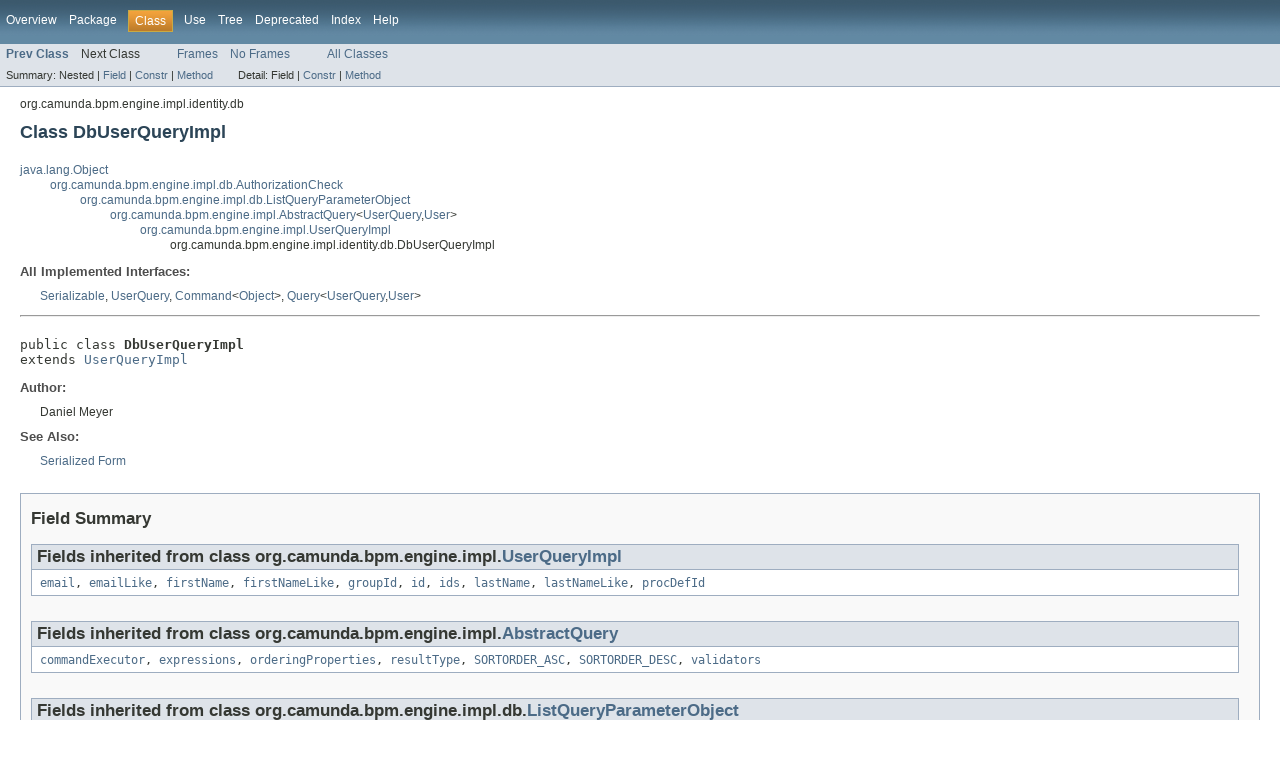

--- FILE ---
content_type: text/html; charset=utf-8
request_url: https://docs.camunda.org/javadoc/camunda-bpm-platform/7.3/org/camunda/bpm/engine/impl/identity/db/DbUserQueryImpl.html
body_size: 4645
content:
<!DOCTYPE HTML PUBLIC "-//W3C//DTD HTML 4.01 Transitional//EN" "http://www.w3.org/TR/html4/loose.dtd">
<!-- NewPage -->
<html lang="en">
<head>
<!-- Generated by javadoc (version 1.7.0_80) on Wed Oct 31 15:11:37 CET 2018 -->
<meta http-equiv="Content-Type" content="text/html; charset=UTF-8">
<title>DbUserQueryImpl (camunda BPM Javadocs 7.3.7-ee)</title>
<meta name="date" content="2018-10-31">
<link rel="stylesheet" type="text/css" href="../../../../../../../stylesheet.css" title="Style">
</head>
<body>
<script type="text/javascript"><!--
    if (location.href.indexOf('is-external=true') == -1) {
        parent.document.title="DbUserQueryImpl (camunda BPM Javadocs 7.3.7-ee)";
    }
//-->
</script>
<noscript>
<div>JavaScript is disabled on your browser.</div>
</noscript>
<!-- ========= START OF TOP NAVBAR ======= -->
<div class="topNav"><a name="navbar_top">
<!--   -->
</a><a href="#skip-navbar_top" title="Skip navigation links"></a><a name="navbar_top_firstrow">
<!--   -->
</a>
<ul class="navList" title="Navigation">
<li><a href="../../../../../../../overview-summary.html">Overview</a></li>
<li><a href="package-summary.html">Package</a></li>
<li class="navBarCell1Rev">Class</li>
<li><a href="class-use/DbUserQueryImpl.html">Use</a></li>
<li><a href="package-tree.html">Tree</a></li>
<li><a href="../../../../../../../deprecated-list.html">Deprecated</a></li>
<li><a href="../../../../../../../index-all.html">Index</a></li>
<li><a href="../../../../../../../help-doc.html">Help</a></li>
</ul>
</div>
<div class="subNav">
<ul class="navList">
<li><a href="../../../../../../../org/camunda/bpm/engine/impl/identity/db/DbReadOnlyIdentityServiceProvider.html" title="class in org.camunda.bpm.engine.impl.identity.db"><span class="strong">Prev Class</span></a></li>
<li>Next Class</li>
</ul>
<ul class="navList">
<li><a href="../../../../../../../index.html?org/camunda/bpm/engine/impl/identity/db/DbUserQueryImpl.html" target="_top">Frames</a></li>
<li><a href="DbUserQueryImpl.html" target="_top">No Frames</a></li>
</ul>
<ul class="navList" id="allclasses_navbar_top">
<li><a href="../../../../../../../allclasses-noframe.html">All Classes</a></li>
</ul>
<div>
<script type="text/javascript"><!--
  allClassesLink = document.getElementById("allclasses_navbar_top");
  if(window==top) {
    allClassesLink.style.display = "block";
  }
  else {
    allClassesLink.style.display = "none";
  }
  //-->
</script>
</div>
<div>
<ul class="subNavList">
<li>Summary:&nbsp;</li>
<li>Nested&nbsp;|&nbsp;</li>
<li><a href="#fields_inherited_from_class_org.camunda.bpm.engine.impl.UserQueryImpl">Field</a>&nbsp;|&nbsp;</li>
<li><a href="#constructor_summary">Constr</a>&nbsp;|&nbsp;</li>
<li><a href="#method_summary">Method</a></li>
</ul>
<ul class="subNavList">
<li>Detail:&nbsp;</li>
<li>Field&nbsp;|&nbsp;</li>
<li><a href="#constructor_detail">Constr</a>&nbsp;|&nbsp;</li>
<li><a href="#method_detail">Method</a></li>
</ul>
</div>
<a name="skip-navbar_top">
<!--   -->
</a></div>
<!-- ========= END OF TOP NAVBAR ========= -->
<!-- ======== START OF CLASS DATA ======== -->
<div class="header">
<div class="subTitle">org.camunda.bpm.engine.impl.identity.db</div>
<h2 title="Class DbUserQueryImpl" class="title">Class DbUserQueryImpl</h2>
</div>
<div class="contentContainer">
<ul class="inheritance">
<li><a href="http://docs.oracle.com/javase/7/docs/api/java/lang/Object.html?is-external=true" title="class or interface in java.lang">java.lang.Object</a></li>
<li>
<ul class="inheritance">
<li><a href="../../../../../../../org/camunda/bpm/engine/impl/db/AuthorizationCheck.html" title="class in org.camunda.bpm.engine.impl.db">org.camunda.bpm.engine.impl.db.AuthorizationCheck</a></li>
<li>
<ul class="inheritance">
<li><a href="../../../../../../../org/camunda/bpm/engine/impl/db/ListQueryParameterObject.html" title="class in org.camunda.bpm.engine.impl.db">org.camunda.bpm.engine.impl.db.ListQueryParameterObject</a></li>
<li>
<ul class="inheritance">
<li><a href="../../../../../../../org/camunda/bpm/engine/impl/AbstractQuery.html" title="class in org.camunda.bpm.engine.impl">org.camunda.bpm.engine.impl.AbstractQuery</a>&lt;<a href="../../../../../../../org/camunda/bpm/engine/identity/UserQuery.html" title="interface in org.camunda.bpm.engine.identity">UserQuery</a>,<a href="../../../../../../../org/camunda/bpm/engine/identity/User.html" title="interface in org.camunda.bpm.engine.identity">User</a>&gt;</li>
<li>
<ul class="inheritance">
<li><a href="../../../../../../../org/camunda/bpm/engine/impl/UserQueryImpl.html" title="class in org.camunda.bpm.engine.impl">org.camunda.bpm.engine.impl.UserQueryImpl</a></li>
<li>
<ul class="inheritance">
<li>org.camunda.bpm.engine.impl.identity.db.DbUserQueryImpl</li>
</ul>
</li>
</ul>
</li>
</ul>
</li>
</ul>
</li>
</ul>
</li>
</ul>
<div class="description">
<ul class="blockList">
<li class="blockList">
<dl>
<dt>All Implemented Interfaces:</dt>
<dd><a href="http://docs.oracle.com/javase/7/docs/api/java/io/Serializable.html?is-external=true" title="class or interface in java.io">Serializable</a>, <a href="../../../../../../../org/camunda/bpm/engine/identity/UserQuery.html" title="interface in org.camunda.bpm.engine.identity">UserQuery</a>, <a href="../../../../../../../org/camunda/bpm/engine/impl/interceptor/Command.html" title="interface in org.camunda.bpm.engine.impl.interceptor">Command</a>&lt;<a href="http://docs.oracle.com/javase/7/docs/api/java/lang/Object.html?is-external=true" title="class or interface in java.lang">Object</a>&gt;, <a href="../../../../../../../org/camunda/bpm/engine/query/Query.html" title="interface in org.camunda.bpm.engine.query">Query</a>&lt;<a href="../../../../../../../org/camunda/bpm/engine/identity/UserQuery.html" title="interface in org.camunda.bpm.engine.identity">UserQuery</a>,<a href="../../../../../../../org/camunda/bpm/engine/identity/User.html" title="interface in org.camunda.bpm.engine.identity">User</a>&gt;</dd>
</dl>
<hr>
<br>
<pre>public class <span class="strong">DbUserQueryImpl</span>
extends <a href="../../../../../../../org/camunda/bpm/engine/impl/UserQueryImpl.html" title="class in org.camunda.bpm.engine.impl">UserQueryImpl</a></pre>
<dl><dt><span class="strong">Author:</span></dt>
  <dd>Daniel Meyer</dd>
<dt><span class="strong">See Also:</span></dt><dd><a href="../../../../../../../serialized-form.html#org.camunda.bpm.engine.impl.identity.db.DbUserQueryImpl">Serialized Form</a></dd></dl>
</li>
</ul>
</div>
<div class="summary">
<ul class="blockList">
<li class="blockList">
<!-- =========== FIELD SUMMARY =========== -->
<ul class="blockList">
<li class="blockList"><a name="field_summary">
<!--   -->
</a>
<h3>Field Summary</h3>
<ul class="blockList">
<li class="blockList"><a name="fields_inherited_from_class_org.camunda.bpm.engine.impl.UserQueryImpl">
<!--   -->
</a>
<h3>Fields inherited from class&nbsp;org.camunda.bpm.engine.impl.<a href="../../../../../../../org/camunda/bpm/engine/impl/UserQueryImpl.html" title="class in org.camunda.bpm.engine.impl">UserQueryImpl</a></h3>
<code><a href="../../../../../../../org/camunda/bpm/engine/impl/UserQueryImpl.html#email">email</a>, <a href="../../../../../../../org/camunda/bpm/engine/impl/UserQueryImpl.html#emailLike">emailLike</a>, <a href="../../../../../../../org/camunda/bpm/engine/impl/UserQueryImpl.html#firstName">firstName</a>, <a href="../../../../../../../org/camunda/bpm/engine/impl/UserQueryImpl.html#firstNameLike">firstNameLike</a>, <a href="../../../../../../../org/camunda/bpm/engine/impl/UserQueryImpl.html#groupId">groupId</a>, <a href="../../../../../../../org/camunda/bpm/engine/impl/UserQueryImpl.html#id">id</a>, <a href="../../../../../../../org/camunda/bpm/engine/impl/UserQueryImpl.html#ids">ids</a>, <a href="../../../../../../../org/camunda/bpm/engine/impl/UserQueryImpl.html#lastName">lastName</a>, <a href="../../../../../../../org/camunda/bpm/engine/impl/UserQueryImpl.html#lastNameLike">lastNameLike</a>, <a href="../../../../../../../org/camunda/bpm/engine/impl/UserQueryImpl.html#procDefId">procDefId</a></code></li>
</ul>
<ul class="blockList">
<li class="blockList"><a name="fields_inherited_from_class_org.camunda.bpm.engine.impl.AbstractQuery">
<!--   -->
</a>
<h3>Fields inherited from class&nbsp;org.camunda.bpm.engine.impl.<a href="../../../../../../../org/camunda/bpm/engine/impl/AbstractQuery.html" title="class in org.camunda.bpm.engine.impl">AbstractQuery</a></h3>
<code><a href="../../../../../../../org/camunda/bpm/engine/impl/AbstractQuery.html#commandExecutor">commandExecutor</a>, <a href="../../../../../../../org/camunda/bpm/engine/impl/AbstractQuery.html#expressions">expressions</a>, <a href="../../../../../../../org/camunda/bpm/engine/impl/AbstractQuery.html#orderingProperties">orderingProperties</a>, <a href="../../../../../../../org/camunda/bpm/engine/impl/AbstractQuery.html#resultType">resultType</a>, <a href="../../../../../../../org/camunda/bpm/engine/impl/AbstractQuery.html#SORTORDER_ASC">SORTORDER_ASC</a>, <a href="../../../../../../../org/camunda/bpm/engine/impl/AbstractQuery.html#SORTORDER_DESC">SORTORDER_DESC</a>, <a href="../../../../../../../org/camunda/bpm/engine/impl/AbstractQuery.html#validators">validators</a></code></li>
</ul>
<ul class="blockList">
<li class="blockList"><a name="fields_inherited_from_class_org.camunda.bpm.engine.impl.db.ListQueryParameterObject">
<!--   -->
</a>
<h3>Fields inherited from class&nbsp;org.camunda.bpm.engine.impl.db.<a href="../../../../../../../org/camunda/bpm/engine/impl/db/ListQueryParameterObject.html" title="class in org.camunda.bpm.engine.impl.db">ListQueryParameterObject</a></h3>
<code><a href="../../../../../../../org/camunda/bpm/engine/impl/db/ListQueryParameterObject.html#databaseType">databaseType</a>, <a href="../../../../../../../org/camunda/bpm/engine/impl/db/ListQueryParameterObject.html#DEFAULT_ORDER_BY">DEFAULT_ORDER_BY</a>, <a href="../../../../../../../org/camunda/bpm/engine/impl/db/ListQueryParameterObject.html#firstResult">firstResult</a>, <a href="../../../../../../../org/camunda/bpm/engine/impl/db/ListQueryParameterObject.html#maxResults">maxResults</a>, <a href="../../../../../../../org/camunda/bpm/engine/impl/db/ListQueryParameterObject.html#orderBy">orderBy</a>, <a href="../../../../../../../org/camunda/bpm/engine/impl/db/ListQueryParameterObject.html#parameter">parameter</a></code></li>
</ul>
<ul class="blockList">
<li class="blockList"><a name="fields_inherited_from_class_org.camunda.bpm.engine.impl.db.AuthorizationCheck">
<!--   -->
</a>
<h3>Fields inherited from class&nbsp;org.camunda.bpm.engine.impl.db.<a href="../../../../../../../org/camunda/bpm/engine/impl/db/AuthorizationCheck.html" title="class in org.camunda.bpm.engine.impl.db">AuthorizationCheck</a></h3>
<code><a href="../../../../../../../org/camunda/bpm/engine/impl/db/AuthorizationCheck.html#authDefaultPerm">authDefaultPerm</a>, <a href="../../../../../../../org/camunda/bpm/engine/impl/db/AuthorizationCheck.html#authGroupIds">authGroupIds</a>, <a href="../../../../../../../org/camunda/bpm/engine/impl/db/AuthorizationCheck.html#authUserId">authUserId</a>, <a href="../../../../../../../org/camunda/bpm/engine/impl/db/AuthorizationCheck.html#isAuthorizationCheckEnabled">isAuthorizationCheckEnabled</a>, <a href="../../../../../../../org/camunda/bpm/engine/impl/db/AuthorizationCheck.html#permissionChecks">permissionChecks</a></code></li>
</ul>
</li>
</ul>
<!-- ======== CONSTRUCTOR SUMMARY ======== -->
<ul class="blockList">
<li class="blockList"><a name="constructor_summary">
<!--   -->
</a>
<h3>Constructor Summary</h3>
<table class="overviewSummary" border="0" cellpadding="3" cellspacing="0" summary="Constructor Summary table, listing constructors, and an explanation">
<caption><span>Constructors</span><span class="tabEnd">&nbsp;</span></caption>
<tr>
<th class="colOne" scope="col">Constructor and Description</th>
</tr>
<tr class="altColor">
<td class="colOne"><code><strong><a href="../../../../../../../org/camunda/bpm/engine/impl/identity/db/DbUserQueryImpl.html#DbUserQueryImpl()">DbUserQueryImpl</a></strong>()</code>&nbsp;</td>
</tr>
<tr class="rowColor">
<td class="colOne"><code><strong><a href="../../../../../../../org/camunda/bpm/engine/impl/identity/db/DbUserQueryImpl.html#DbUserQueryImpl(org.camunda.bpm.engine.impl.interceptor.CommandExecutor)">DbUserQueryImpl</a></strong>(<a href="../../../../../../../org/camunda/bpm/engine/impl/interceptor/CommandExecutor.html" title="interface in org.camunda.bpm.engine.impl.interceptor">CommandExecutor</a>&nbsp;commandExecutor)</code>&nbsp;</td>
</tr>
</table>
</li>
</ul>
<!-- ========== METHOD SUMMARY =========== -->
<ul class="blockList">
<li class="blockList"><a name="method_summary">
<!--   -->
</a>
<h3>Method Summary</h3>
<table class="overviewSummary" border="0" cellpadding="3" cellspacing="0" summary="Method Summary table, listing methods, and an explanation">
<caption><span>Methods</span><span class="tabEnd">&nbsp;</span></caption>
<tr>
<th class="colFirst" scope="col">Modifier and Type</th>
<th class="colLast" scope="col">Method and Description</th>
</tr>
<tr class="altColor">
<td class="colFirst"><code>long</code></td>
<td class="colLast"><code><strong><a href="../../../../../../../org/camunda/bpm/engine/impl/identity/db/DbUserQueryImpl.html#executeCount(org.camunda.bpm.engine.impl.interceptor.CommandContext)">executeCount</a></strong>(<a href="../../../../../../../org/camunda/bpm/engine/impl/interceptor/CommandContext.html" title="class in org.camunda.bpm.engine.impl.interceptor">CommandContext</a>&nbsp;commandContext)</code>&nbsp;</td>
</tr>
<tr class="rowColor">
<td class="colFirst"><code><a href="http://docs.oracle.com/javase/7/docs/api/java/util/List.html?is-external=true" title="class or interface in java.util">List</a>&lt;<a href="../../../../../../../org/camunda/bpm/engine/identity/User.html" title="interface in org.camunda.bpm.engine.identity">User</a>&gt;</code></td>
<td class="colLast"><code><strong><a href="../../../../../../../org/camunda/bpm/engine/impl/identity/db/DbUserQueryImpl.html#executeList(org.camunda.bpm.engine.impl.interceptor.CommandContext,%20org.camunda.bpm.engine.impl.Page)">executeList</a></strong>(<a href="../../../../../../../org/camunda/bpm/engine/impl/interceptor/CommandContext.html" title="class in org.camunda.bpm.engine.impl.interceptor">CommandContext</a>&nbsp;commandContext,
           <a href="../../../../../../../org/camunda/bpm/engine/impl/Page.html" title="class in org.camunda.bpm.engine.impl">Page</a>&nbsp;page)</code>
<div class="block">Executes the actual query to retrieve the list of results.</div>
</td>
</tr>
</table>
<ul class="blockList">
<li class="blockList"><a name="methods_inherited_from_class_org.camunda.bpm.engine.impl.UserQueryImpl">
<!--   -->
</a>
<h3>Methods inherited from class&nbsp;org.camunda.bpm.engine.impl.<a href="../../../../../../../org/camunda/bpm/engine/impl/UserQueryImpl.html" title="class in org.camunda.bpm.engine.impl">UserQueryImpl</a></h3>
<code><a href="../../../../../../../org/camunda/bpm/engine/impl/UserQueryImpl.html#getEmail()">getEmail</a>, <a href="../../../../../../../org/camunda/bpm/engine/impl/UserQueryImpl.html#getEmailLike()">getEmailLike</a>, <a href="../../../../../../../org/camunda/bpm/engine/impl/UserQueryImpl.html#getFirstName()">getFirstName</a>, <a href="../../../../../../../org/camunda/bpm/engine/impl/UserQueryImpl.html#getFirstNameLike()">getFirstNameLike</a>, <a href="../../../../../../../org/camunda/bpm/engine/impl/UserQueryImpl.html#getGroupId()">getGroupId</a>, <a href="../../../../../../../org/camunda/bpm/engine/impl/UserQueryImpl.html#getId()">getId</a>, <a href="../../../../../../../org/camunda/bpm/engine/impl/UserQueryImpl.html#getIds()">getIds</a>, <a href="../../../../../../../org/camunda/bpm/engine/impl/UserQueryImpl.html#getLastName()">getLastName</a>, <a href="../../../../../../../org/camunda/bpm/engine/impl/UserQueryImpl.html#getLastNameLike()">getLastNameLike</a>, <a href="../../../../../../../org/camunda/bpm/engine/impl/UserQueryImpl.html#memberOfGroup(java.lang.String)">memberOfGroup</a>, <a href="../../../../../../../org/camunda/bpm/engine/impl/UserQueryImpl.html#orderByUserEmail()">orderByUserEmail</a>, <a href="../../../../../../../org/camunda/bpm/engine/impl/UserQueryImpl.html#orderByUserFirstName()">orderByUserFirstName</a>, <a href="../../../../../../../org/camunda/bpm/engine/impl/UserQueryImpl.html#orderByUserId()">orderByUserId</a>, <a href="../../../../../../../org/camunda/bpm/engine/impl/UserQueryImpl.html#orderByUserLastName()">orderByUserLastName</a>, <a href="../../../../../../../org/camunda/bpm/engine/impl/UserQueryImpl.html#potentialStarter(java.lang.String)">potentialStarter</a>, <a href="../../../../../../../org/camunda/bpm/engine/impl/UserQueryImpl.html#userEmail(java.lang.String)">userEmail</a>, <a href="../../../../../../../org/camunda/bpm/engine/impl/UserQueryImpl.html#userEmailLike(java.lang.String)">userEmailLike</a>, <a href="../../../../../../../org/camunda/bpm/engine/impl/UserQueryImpl.html#userFirstName(java.lang.String)">userFirstName</a>, <a href="../../../../../../../org/camunda/bpm/engine/impl/UserQueryImpl.html#userFirstNameLike(java.lang.String)">userFirstNameLike</a>, <a href="../../../../../../../org/camunda/bpm/engine/impl/UserQueryImpl.html#userId(java.lang.String)">userId</a>, <a href="../../../../../../../org/camunda/bpm/engine/impl/UserQueryImpl.html#userIdIn(java.lang.String...)">userIdIn</a>, <a href="../../../../../../../org/camunda/bpm/engine/impl/UserQueryImpl.html#userLastName(java.lang.String)">userLastName</a>, <a href="../../../../../../../org/camunda/bpm/engine/impl/UserQueryImpl.html#userLastNameLike(java.lang.String)">userLastNameLike</a></code></li>
</ul>
<ul class="blockList">
<li class="blockList"><a name="methods_inherited_from_class_org.camunda.bpm.engine.impl.AbstractQuery">
<!--   -->
</a>
<h3>Methods inherited from class&nbsp;org.camunda.bpm.engine.impl.<a href="../../../../../../../org/camunda/bpm/engine/impl/AbstractQuery.html" title="class in org.camunda.bpm.engine.impl">AbstractQuery</a></h3>
<code><a href="../../../../../../../org/camunda/bpm/engine/impl/AbstractQuery.html#addExpression(java.lang.String,%20java.lang.String)">addExpression</a>, <a href="../../../../../../../org/camunda/bpm/engine/impl/AbstractQuery.html#addValidator(org.camunda.bpm.engine.impl.Validator)">addValidator</a>, <a href="../../../../../../../org/camunda/bpm/engine/impl/AbstractQuery.html#asc()">asc</a>, <a href="../../../../../../../org/camunda/bpm/engine/impl/AbstractQuery.html#checkQueryOk()">checkQueryOk</a>, <a href="../../../../../../../org/camunda/bpm/engine/impl/AbstractQuery.html#count()">count</a>, <a href="../../../../../../../org/camunda/bpm/engine/impl/AbstractQuery.html#desc()">desc</a>, <a href="../../../../../../../org/camunda/bpm/engine/impl/AbstractQuery.html#direction(org.camunda.bpm.engine.impl.Direction)">direction</a>, <a href="../../../../../../../org/camunda/bpm/engine/impl/AbstractQuery.html#evaluateExpressions()">evaluateExpressions</a>, <a href="../../../../../../../org/camunda/bpm/engine/impl/AbstractQuery.html#evaluateExpressionsAndExecuteCount(org.camunda.bpm.engine.impl.interceptor.CommandContext)">evaluateExpressionsAndExecuteCount</a>, <a href="../../../../../../../org/camunda/bpm/engine/impl/AbstractQuery.html#evaluateExpressionsAndExecuteList(org.camunda.bpm.engine.impl.interceptor.CommandContext,%20org.camunda.bpm.engine.impl.Page)">evaluateExpressionsAndExecuteList</a>, <a href="../../../../../../../org/camunda/bpm/engine/impl/AbstractQuery.html#execute(org.camunda.bpm.engine.impl.interceptor.CommandContext)">execute</a>, <a href="../../../../../../../org/camunda/bpm/engine/impl/AbstractQuery.html#executeSingleResult(org.camunda.bpm.engine.impl.interceptor.CommandContext)">executeSingleResult</a>, <a href="../../../../../../../org/camunda/bpm/engine/impl/AbstractQuery.html#extend(T)">extend</a>, <a href="../../../../../../../org/camunda/bpm/engine/impl/AbstractQuery.html#getExpressions()">getExpressions</a>, <a href="../../../../../../../org/camunda/bpm/engine/impl/AbstractQuery.html#getMethod(java.lang.String)">getMethod</a>, <a href="../../../../../../../org/camunda/bpm/engine/impl/AbstractQuery.html#getOrderBy()">getOrderBy</a>, <a href="../../../../../../../org/camunda/bpm/engine/impl/AbstractQuery.html#getOrderingProperties()">getOrderingProperties</a>, <a href="../../../../../../../org/camunda/bpm/engine/impl/AbstractQuery.html#list()">list</a>, <a href="../../../../../../../org/camunda/bpm/engine/impl/AbstractQuery.html#listPage(int,%20int)">listPage</a>, <a href="../../../../../../../org/camunda/bpm/engine/impl/AbstractQuery.html#mergeExpressions(org.camunda.bpm.engine.impl.AbstractQuery,%20org.camunda.bpm.engine.impl.AbstractQuery)">mergeExpressions</a>, <a href="../../../../../../../org/camunda/bpm/engine/impl/AbstractQuery.html#mergeOrdering(org.camunda.bpm.engine.impl.AbstractQuery,%20org.camunda.bpm.engine.impl.AbstractQuery)">mergeOrdering</a>, <a href="../../../../../../../org/camunda/bpm/engine/impl/AbstractQuery.html#orderBy(org.camunda.bpm.engine.impl.QueryOrderingProperty)">orderBy</a>, <a href="../../../../../../../org/camunda/bpm/engine/impl/AbstractQuery.html#orderBy(org.camunda.bpm.engine.query.QueryProperty)">orderBy</a>, <a href="../../../../../../../org/camunda/bpm/engine/impl/AbstractQuery.html#removeValidator(org.camunda.bpm.engine.impl.Validator)">removeValidator</a>, <a href="../../../../../../../org/camunda/bpm/engine/impl/AbstractQuery.html#setCommandExecutor(org.camunda.bpm.engine.impl.interceptor.CommandExecutor)">setCommandExecutor</a>, <a href="../../../../../../../org/camunda/bpm/engine/impl/AbstractQuery.html#setExpressions(java.util.Map)">setExpressions</a>, <a href="../../../../../../../org/camunda/bpm/engine/impl/AbstractQuery.html#setOrderingProperties(java.util.List)">setOrderingProperties</a>, <a href="../../../../../../../org/camunda/bpm/engine/impl/AbstractQuery.html#singleResult()">singleResult</a>, <a href="../../../../../../../org/camunda/bpm/engine/impl/AbstractQuery.html#validate()">validate</a>, <a href="../../../../../../../org/camunda/bpm/engine/impl/AbstractQuery.html#validate(org.camunda.bpm.engine.impl.Validator)">validate</a></code></li>
</ul>
<ul class="blockList">
<li class="blockList"><a name="methods_inherited_from_class_org.camunda.bpm.engine.impl.db.ListQueryParameterObject">
<!--   -->
</a>
<h3>Methods inherited from class&nbsp;org.camunda.bpm.engine.impl.db.<a href="../../../../../../../org/camunda/bpm/engine/impl/db/ListQueryParameterObject.html" title="class in org.camunda.bpm.engine.impl.db">ListQueryParameterObject</a></h3>
<code><a href="../../../../../../../org/camunda/bpm/engine/impl/db/ListQueryParameterObject.html#getDatabaseType()">getDatabaseType</a>, <a href="../../../../../../../org/camunda/bpm/engine/impl/db/ListQueryParameterObject.html#getFirstResult()">getFirstResult</a>, <a href="../../../../../../../org/camunda/bpm/engine/impl/db/ListQueryParameterObject.html#getFirstRow()">getFirstRow</a>, <a href="../../../../../../../org/camunda/bpm/engine/impl/db/ListQueryParameterObject.html#getLastRow()">getLastRow</a>, <a href="../../../../../../../org/camunda/bpm/engine/impl/db/ListQueryParameterObject.html#getMaxResults()">getMaxResults</a>, <a href="../../../../../../../org/camunda/bpm/engine/impl/db/ListQueryParameterObject.html#getParameter()">getParameter</a>, <a href="../../../../../../../org/camunda/bpm/engine/impl/db/ListQueryParameterObject.html#setDatabaseType(java.lang.String)">setDatabaseType</a>, <a href="../../../../../../../org/camunda/bpm/engine/impl/db/ListQueryParameterObject.html#setFirstResult(int)">setFirstResult</a>, <a href="../../../../../../../org/camunda/bpm/engine/impl/db/ListQueryParameterObject.html#setMaxResults(int)">setMaxResults</a>, <a href="../../../../../../../org/camunda/bpm/engine/impl/db/ListQueryParameterObject.html#setOrderBy(java.lang.String)">setOrderBy</a>, <a href="../../../../../../../org/camunda/bpm/engine/impl/db/ListQueryParameterObject.html#setParameter(java.lang.Object)">setParameter</a></code></li>
</ul>
<ul class="blockList">
<li class="blockList"><a name="methods_inherited_from_class_org.camunda.bpm.engine.impl.db.AuthorizationCheck">
<!--   -->
</a>
<h3>Methods inherited from class&nbsp;org.camunda.bpm.engine.impl.db.<a href="../../../../../../../org/camunda/bpm/engine/impl/db/AuthorizationCheck.html" title="class in org.camunda.bpm.engine.impl.db">AuthorizationCheck</a></h3>
<code><a href="../../../../../../../org/camunda/bpm/engine/impl/db/AuthorizationCheck.html#addPermissionCheck(org.camunda.bpm.engine.impl.db.PermissionCheck)">addPermissionCheck</a>, <a href="../../../../../../../org/camunda/bpm/engine/impl/db/AuthorizationCheck.html#getAuthDefaultPerm()">getAuthDefaultPerm</a>, <a href="../../../../../../../org/camunda/bpm/engine/impl/db/AuthorizationCheck.html#getAuthGroupIds()">getAuthGroupIds</a>, <a href="../../../../../../../org/camunda/bpm/engine/impl/db/AuthorizationCheck.html#getAuthUserId()">getAuthUserId</a>, <a href="../../../../../../../org/camunda/bpm/engine/impl/db/AuthorizationCheck.html#getPermissionChecks()">getPermissionChecks</a>, <a href="../../../../../../../org/camunda/bpm/engine/impl/db/AuthorizationCheck.html#isAuthorizationCheckEnabled()">isAuthorizationCheckEnabled</a>, <a href="../../../../../../../org/camunda/bpm/engine/impl/db/AuthorizationCheck.html#setAuthDefaultPerm(int)">setAuthDefaultPerm</a>, <a href="../../../../../../../org/camunda/bpm/engine/impl/db/AuthorizationCheck.html#setAuthGroupIds(java.util.List)">setAuthGroupIds</a>, <a href="../../../../../../../org/camunda/bpm/engine/impl/db/AuthorizationCheck.html#setAuthorizationCheckEnabled(boolean)">setAuthorizationCheckEnabled</a>, <a href="../../../../../../../org/camunda/bpm/engine/impl/db/AuthorizationCheck.html#setAuthUserId(java.lang.String)">setAuthUserId</a>, <a href="../../../../../../../org/camunda/bpm/engine/impl/db/AuthorizationCheck.html#setPermissionChecks(java.util.List)">setPermissionChecks</a></code></li>
</ul>
<ul class="blockList">
<li class="blockList"><a name="methods_inherited_from_class_java.lang.Object">
<!--   -->
</a>
<h3>Methods inherited from class&nbsp;java.lang.<a href="http://docs.oracle.com/javase/7/docs/api/java/lang/Object.html?is-external=true" title="class or interface in java.lang">Object</a></h3>
<code><a href="http://docs.oracle.com/javase/7/docs/api/java/lang/Object.html?is-external=true#clone()" title="class or interface in java.lang">clone</a>, <a href="http://docs.oracle.com/javase/7/docs/api/java/lang/Object.html?is-external=true#equals(java.lang.Object)" title="class or interface in java.lang">equals</a>, <a href="http://docs.oracle.com/javase/7/docs/api/java/lang/Object.html?is-external=true#finalize()" title="class or interface in java.lang">finalize</a>, <a href="http://docs.oracle.com/javase/7/docs/api/java/lang/Object.html?is-external=true#getClass()" title="class or interface in java.lang">getClass</a>, <a href="http://docs.oracle.com/javase/7/docs/api/java/lang/Object.html?is-external=true#hashCode()" title="class or interface in java.lang">hashCode</a>, <a href="http://docs.oracle.com/javase/7/docs/api/java/lang/Object.html?is-external=true#notify()" title="class or interface in java.lang">notify</a>, <a href="http://docs.oracle.com/javase/7/docs/api/java/lang/Object.html?is-external=true#notifyAll()" title="class or interface in java.lang">notifyAll</a>, <a href="http://docs.oracle.com/javase/7/docs/api/java/lang/Object.html?is-external=true#toString()" title="class or interface in java.lang">toString</a>, <a href="http://docs.oracle.com/javase/7/docs/api/java/lang/Object.html?is-external=true#wait()" title="class or interface in java.lang">wait</a>, <a href="http://docs.oracle.com/javase/7/docs/api/java/lang/Object.html?is-external=true#wait(long)" title="class or interface in java.lang">wait</a>, <a href="http://docs.oracle.com/javase/7/docs/api/java/lang/Object.html?is-external=true#wait(long,%20int)" title="class or interface in java.lang">wait</a></code></li>
</ul>
<ul class="blockList">
<li class="blockList"><a name="methods_inherited_from_class_org.camunda.bpm.engine.query.Query">
<!--   -->
</a>
<h3>Methods inherited from interface&nbsp;org.camunda.bpm.engine.query.<a href="../../../../../../../org/camunda/bpm/engine/query/Query.html" title="interface in org.camunda.bpm.engine.query">Query</a></h3>
<code><a href="../../../../../../../org/camunda/bpm/engine/query/Query.html#asc()">asc</a>, <a href="../../../../../../../org/camunda/bpm/engine/query/Query.html#count()">count</a>, <a href="../../../../../../../org/camunda/bpm/engine/query/Query.html#desc()">desc</a>, <a href="../../../../../../../org/camunda/bpm/engine/query/Query.html#list()">list</a>, <a href="../../../../../../../org/camunda/bpm/engine/query/Query.html#listPage(int,%20int)">listPage</a>, <a href="../../../../../../../org/camunda/bpm/engine/query/Query.html#singleResult()">singleResult</a></code></li>
</ul>
</li>
</ul>
</li>
</ul>
</div>
<div class="details">
<ul class="blockList">
<li class="blockList">
<!-- ========= CONSTRUCTOR DETAIL ======== -->
<ul class="blockList">
<li class="blockList"><a name="constructor_detail">
<!--   -->
</a>
<h3>Constructor Detail</h3>
<a name="DbUserQueryImpl(org.camunda.bpm.engine.impl.interceptor.CommandExecutor)">
<!--   -->
</a>
<ul class="blockList">
<li class="blockList">
<h4>DbUserQueryImpl</h4>
<pre>public&nbsp;DbUserQueryImpl(<a href="../../../../../../../org/camunda/bpm/engine/impl/interceptor/CommandExecutor.html" title="interface in org.camunda.bpm.engine.impl.interceptor">CommandExecutor</a>&nbsp;commandExecutor)</pre>
</li>
</ul>
<a name="DbUserQueryImpl()">
<!--   -->
</a>
<ul class="blockListLast">
<li class="blockList">
<h4>DbUserQueryImpl</h4>
<pre>public&nbsp;DbUserQueryImpl()</pre>
</li>
</ul>
</li>
</ul>
<!-- ============ METHOD DETAIL ========== -->
<ul class="blockList">
<li class="blockList"><a name="method_detail">
<!--   -->
</a>
<h3>Method Detail</h3>
<a name="executeCount(org.camunda.bpm.engine.impl.interceptor.CommandContext)">
<!--   -->
</a>
<ul class="blockList">
<li class="blockList">
<h4>executeCount</h4>
<pre>public&nbsp;long&nbsp;executeCount(<a href="../../../../../../../org/camunda/bpm/engine/impl/interceptor/CommandContext.html" title="class in org.camunda.bpm.engine.impl.interceptor">CommandContext</a>&nbsp;commandContext)</pre>
<dl>
<dt><strong>Specified by:</strong></dt>
<dd><code><a href="../../../../../../../org/camunda/bpm/engine/impl/AbstractQuery.html#executeCount(org.camunda.bpm.engine.impl.interceptor.CommandContext)">executeCount</a></code>&nbsp;in class&nbsp;<code><a href="../../../../../../../org/camunda/bpm/engine/impl/AbstractQuery.html" title="class in org.camunda.bpm.engine.impl">AbstractQuery</a>&lt;<a href="../../../../../../../org/camunda/bpm/engine/identity/UserQuery.html" title="interface in org.camunda.bpm.engine.identity">UserQuery</a>,<a href="../../../../../../../org/camunda/bpm/engine/identity/User.html" title="interface in org.camunda.bpm.engine.identity">User</a>&gt;</code></dd>
</dl>
</li>
</ul>
<a name="executeList(org.camunda.bpm.engine.impl.interceptor.CommandContext, org.camunda.bpm.engine.impl.Page)">
<!--   -->
</a>
<ul class="blockListLast">
<li class="blockList">
<h4>executeList</h4>
<pre>public&nbsp;<a href="http://docs.oracle.com/javase/7/docs/api/java/util/List.html?is-external=true" title="class or interface in java.util">List</a>&lt;<a href="../../../../../../../org/camunda/bpm/engine/identity/User.html" title="interface in org.camunda.bpm.engine.identity">User</a>&gt;&nbsp;executeList(<a href="../../../../../../../org/camunda/bpm/engine/impl/interceptor/CommandContext.html" title="class in org.camunda.bpm.engine.impl.interceptor">CommandContext</a>&nbsp;commandContext,
                     <a href="../../../../../../../org/camunda/bpm/engine/impl/Page.html" title="class in org.camunda.bpm.engine.impl">Page</a>&nbsp;page)</pre>
<div class="block"><strong>Description copied from class:&nbsp;<code><a href="../../../../../../../org/camunda/bpm/engine/impl/AbstractQuery.html#executeList(org.camunda.bpm.engine.impl.interceptor.CommandContext,%20org.camunda.bpm.engine.impl.Page)">AbstractQuery</a></code></strong></div>
<div class="block">Executes the actual query to retrieve the list of results.</div>
<dl>
<dt><strong>Specified by:</strong></dt>
<dd><code><a href="../../../../../../../org/camunda/bpm/engine/impl/AbstractQuery.html#executeList(org.camunda.bpm.engine.impl.interceptor.CommandContext,%20org.camunda.bpm.engine.impl.Page)">executeList</a></code>&nbsp;in class&nbsp;<code><a href="../../../../../../../org/camunda/bpm/engine/impl/AbstractQuery.html" title="class in org.camunda.bpm.engine.impl">AbstractQuery</a>&lt;<a href="../../../../../../../org/camunda/bpm/engine/identity/UserQuery.html" title="interface in org.camunda.bpm.engine.identity">UserQuery</a>,<a href="../../../../../../../org/camunda/bpm/engine/identity/User.html" title="interface in org.camunda.bpm.engine.identity">User</a>&gt;</code></dd>
<dd><code>page</code> - used if the results must be paged. If null, no paging will be applied.</dd></dl>
</li>
</ul>
</li>
</ul>
</li>
</ul>
</div>
</div>
<!-- ========= END OF CLASS DATA ========= -->
<!-- ======= START OF BOTTOM NAVBAR ====== -->
<div class="bottomNav"><a name="navbar_bottom">
<!--   -->
</a><a href="#skip-navbar_bottom" title="Skip navigation links"></a><a name="navbar_bottom_firstrow">
<!--   -->
</a>
<ul class="navList" title="Navigation">
<li><a href="../../../../../../../overview-summary.html">Overview</a></li>
<li><a href="package-summary.html">Package</a></li>
<li class="navBarCell1Rev">Class</li>
<li><a href="class-use/DbUserQueryImpl.html">Use</a></li>
<li><a href="package-tree.html">Tree</a></li>
<li><a href="../../../../../../../deprecated-list.html">Deprecated</a></li>
<li><a href="../../../../../../../index-all.html">Index</a></li>
<li><a href="../../../../../../../help-doc.html">Help</a></li>
</ul>
</div>
<div class="subNav">
<ul class="navList">
<li><a href="../../../../../../../org/camunda/bpm/engine/impl/identity/db/DbReadOnlyIdentityServiceProvider.html" title="class in org.camunda.bpm.engine.impl.identity.db"><span class="strong">Prev Class</span></a></li>
<li>Next Class</li>
</ul>
<ul class="navList">
<li><a href="../../../../../../../index.html?org/camunda/bpm/engine/impl/identity/db/DbUserQueryImpl.html" target="_top">Frames</a></li>
<li><a href="DbUserQueryImpl.html" target="_top">No Frames</a></li>
</ul>
<ul class="navList" id="allclasses_navbar_bottom">
<li><a href="../../../../../../../allclasses-noframe.html">All Classes</a></li>
</ul>
<div>
<script type="text/javascript"><!--
  allClassesLink = document.getElementById("allclasses_navbar_bottom");
  if(window==top) {
    allClassesLink.style.display = "block";
  }
  else {
    allClassesLink.style.display = "none";
  }
  //-->
</script>
</div>
<div>
<ul class="subNavList">
<li>Summary:&nbsp;</li>
<li>Nested&nbsp;|&nbsp;</li>
<li><a href="#fields_inherited_from_class_org.camunda.bpm.engine.impl.UserQueryImpl">Field</a>&nbsp;|&nbsp;</li>
<li><a href="#constructor_summary">Constr</a>&nbsp;|&nbsp;</li>
<li><a href="#method_summary">Method</a></li>
</ul>
<ul class="subNavList">
<li>Detail:&nbsp;</li>
<li>Field&nbsp;|&nbsp;</li>
<li><a href="#constructor_detail">Constr</a>&nbsp;|&nbsp;</li>
<li><a href="#method_detail">Method</a></li>
</ul>
</div>
<a name="skip-navbar_bottom">
<!--   -->
</a></div>
<!-- ======== END OF BOTTOM NAVBAR ======= -->
<p class="legalCopy"><small>Copyright &#169; 2018. All rights reserved.</small></p>
</body>
</html>
